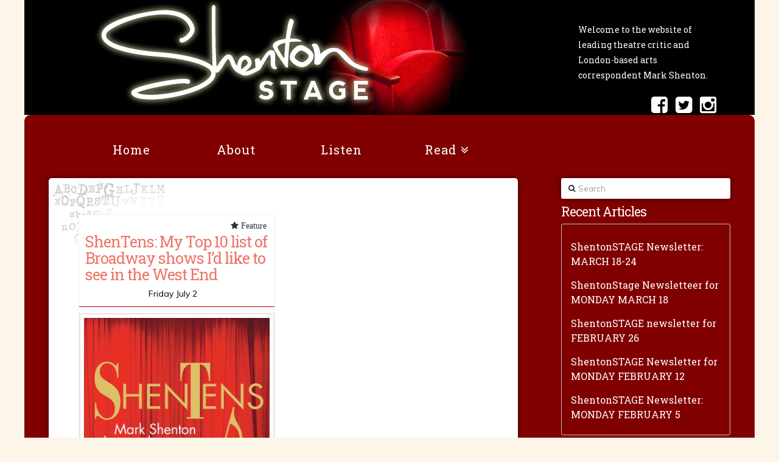

--- FILE ---
content_type: text/html; charset=UTF-8
request_url: https://shentonstage.com/tag/bob-martin/
body_size: 11166
content:



<script>
  (function(i,s,o,g,r,a,m){i['GoogleAnalyticsObject']=r;i[r]=i[r]||function(){
  (i[r].q=i[r].q||[]).push(arguments)},i[r].l=1*new Date();a=s.createElement(o),
  m=s.getElementsByTagName(o)[0];a.async=1;a.src=g;m.parentNode.insertBefore(a,m)
  })(window,document,'script','//www.google-analytics.com/analytics.js','ga');

  ga('create', 'UA-59195364-1', 'auto');
  ga('send', 'pageview');

</script>

<!DOCTYPE html>
<!--[if IE 9]><html class="no-js ie9" dir="ltr" lang="en-GB"><![endif]-->
<!--[if gt IE 9]><!--><html class="no-js" dir="ltr" lang="en-GB"><!--<![endif]-->

<head>
  <meta charset="UTF-8">
  <meta name="viewport" content="width=device-width, initial-scale=1.0">
  
  <link rel="profile" href="http://gmpg.org/xfn/11">
  <link rel="pingback" href="https://shentonstage.com/xmlrpc.php">
      <script src="//platform.twitter.com/oct.js" type="text/javascript"></script>
<script type="text/javascript">
twttr.conversion.trackPid('l6699', { tw_sale_amount: 0, tw_order_quantity: 0 });</script>
<noscript>
<img height="1" width="1" style="display:none;" alt="" src="https://analytics.twitter.com/i/adsct?txn_id=l6699&p_id=Twitter&tw_sale_amount=0&tw_order_quantity=0" />
<img height="1" width="1" style="display:none;" alt="" src="//t.co/i/adsct?txn_id=l6699&p_id=Twitter&tw_sale_amount=0&tw_order_quantity=0" /></noscript>
	
 

    
		<!-- All in One SEO 4.8.7 - aioseo.com -->
		<title>Bob M`artin | Shenton Stage</title>
	<meta name="robots" content="max-image-preview:large" />
	<link rel="canonical" href="https://shentonstage.com/tag/bob-martin/" />
	<meta name="generator" content="All in One SEO (AIOSEO) 4.8.7" />
		<script type="application/ld+json" class="aioseo-schema">
			{"@context":"https:\/\/schema.org","@graph":[{"@type":"BreadcrumbList","@id":"https:\/\/shentonstage.com\/tag\/bob-martin\/#breadcrumblist","itemListElement":[{"@type":"ListItem","@id":"https:\/\/shentonstage.com#listItem","position":1,"name":"Home","item":"https:\/\/shentonstage.com","nextItem":{"@type":"ListItem","@id":"https:\/\/shentonstage.com\/tag\/bob-martin\/#listItem","name":"Bob M`artin"}},{"@type":"ListItem","@id":"https:\/\/shentonstage.com\/tag\/bob-martin\/#listItem","position":2,"name":"Bob M`artin","previousItem":{"@type":"ListItem","@id":"https:\/\/shentonstage.com#listItem","name":"Home"}}]},{"@type":"CollectionPage","@id":"https:\/\/shentonstage.com\/tag\/bob-martin\/#collectionpage","url":"https:\/\/shentonstage.com\/tag\/bob-martin\/","name":"Bob M`artin | Shenton Stage","inLanguage":"en-GB","isPartOf":{"@id":"https:\/\/shentonstage.com\/#website"},"breadcrumb":{"@id":"https:\/\/shentonstage.com\/tag\/bob-martin\/#breadcrumblist"}},{"@type":"Organization","@id":"https:\/\/shentonstage.com\/#organization","name":"ShentonStage","description":"Mark Shenton - Theatre Journalist","url":"https:\/\/shentonstage.com\/","telephone":"+447966977765","logo":{"@type":"ImageObject","url":"https:\/\/shentonstage.com\/wp-content\/uploads\/2021\/05\/logo-new.jpg","@id":"https:\/\/shentonstage.com\/tag\/bob-martin\/#organizationLogo","width":635,"height":189,"caption":"ShentonStage logo"},"image":{"@id":"https:\/\/shentonstage.com\/tag\/bob-martin\/#organizationLogo"},"sameAs":["https:\/\/www.facebook.com\/ShentonStage\/","https:\/\/twitter.com\/ShentonStage","https:\/\/www.instagram.com\/shentonstage\/"]},{"@type":"WebSite","@id":"https:\/\/shentonstage.com\/#website","url":"https:\/\/shentonstage.com\/","name":"Shenton Stage","description":"Mark Shenton - Theatre Journalist","inLanguage":"en-GB","publisher":{"@id":"https:\/\/shentonstage.com\/#organization"}}]}
		</script>
		<!-- All in One SEO -->

<link rel='dns-prefetch' href='//fonts.googleapis.com' />
<link rel="alternate" type="application/rss+xml" title="Shenton Stage &raquo; Feed" href="https://shentonstage.com/feed/" />
<link rel="alternate" type="application/rss+xml" title="Shenton Stage &raquo; Comments Feed" href="https://shentonstage.com/comments/feed/" />
<link rel="alternate" type="application/rss+xml" title="Shenton Stage &raquo; Bob M`artin Tag Feed" href="https://shentonstage.com/tag/bob-martin/feed/" />
<script type="text/javascript">
window._wpemojiSettings = {"baseUrl":"https:\/\/s.w.org\/images\/core\/emoji\/14.0.0\/72x72\/","ext":".png","svgUrl":"https:\/\/s.w.org\/images\/core\/emoji\/14.0.0\/svg\/","svgExt":".svg","source":{"concatemoji":"https:\/\/shentonstage.com\/wp-includes\/js\/wp-emoji-release.min.js?ver=6.3.7"}};
/*! This file is auto-generated */
!function(i,n){var o,s,e;function c(e){try{var t={supportTests:e,timestamp:(new Date).valueOf()};sessionStorage.setItem(o,JSON.stringify(t))}catch(e){}}function p(e,t,n){e.clearRect(0,0,e.canvas.width,e.canvas.height),e.fillText(t,0,0);var t=new Uint32Array(e.getImageData(0,0,e.canvas.width,e.canvas.height).data),r=(e.clearRect(0,0,e.canvas.width,e.canvas.height),e.fillText(n,0,0),new Uint32Array(e.getImageData(0,0,e.canvas.width,e.canvas.height).data));return t.every(function(e,t){return e===r[t]})}function u(e,t,n){switch(t){case"flag":return n(e,"\ud83c\udff3\ufe0f\u200d\u26a7\ufe0f","\ud83c\udff3\ufe0f\u200b\u26a7\ufe0f")?!1:!n(e,"\ud83c\uddfa\ud83c\uddf3","\ud83c\uddfa\u200b\ud83c\uddf3")&&!n(e,"\ud83c\udff4\udb40\udc67\udb40\udc62\udb40\udc65\udb40\udc6e\udb40\udc67\udb40\udc7f","\ud83c\udff4\u200b\udb40\udc67\u200b\udb40\udc62\u200b\udb40\udc65\u200b\udb40\udc6e\u200b\udb40\udc67\u200b\udb40\udc7f");case"emoji":return!n(e,"\ud83e\udef1\ud83c\udffb\u200d\ud83e\udef2\ud83c\udfff","\ud83e\udef1\ud83c\udffb\u200b\ud83e\udef2\ud83c\udfff")}return!1}function f(e,t,n){var r="undefined"!=typeof WorkerGlobalScope&&self instanceof WorkerGlobalScope?new OffscreenCanvas(300,150):i.createElement("canvas"),a=r.getContext("2d",{willReadFrequently:!0}),o=(a.textBaseline="top",a.font="600 32px Arial",{});return e.forEach(function(e){o[e]=t(a,e,n)}),o}function t(e){var t=i.createElement("script");t.src=e,t.defer=!0,i.head.appendChild(t)}"undefined"!=typeof Promise&&(o="wpEmojiSettingsSupports",s=["flag","emoji"],n.supports={everything:!0,everythingExceptFlag:!0},e=new Promise(function(e){i.addEventListener("DOMContentLoaded",e,{once:!0})}),new Promise(function(t){var n=function(){try{var e=JSON.parse(sessionStorage.getItem(o));if("object"==typeof e&&"number"==typeof e.timestamp&&(new Date).valueOf()<e.timestamp+604800&&"object"==typeof e.supportTests)return e.supportTests}catch(e){}return null}();if(!n){if("undefined"!=typeof Worker&&"undefined"!=typeof OffscreenCanvas&&"undefined"!=typeof URL&&URL.createObjectURL&&"undefined"!=typeof Blob)try{var e="postMessage("+f.toString()+"("+[JSON.stringify(s),u.toString(),p.toString()].join(",")+"));",r=new Blob([e],{type:"text/javascript"}),a=new Worker(URL.createObjectURL(r),{name:"wpTestEmojiSupports"});return void(a.onmessage=function(e){c(n=e.data),a.terminate(),t(n)})}catch(e){}c(n=f(s,u,p))}t(n)}).then(function(e){for(var t in e)n.supports[t]=e[t],n.supports.everything=n.supports.everything&&n.supports[t],"flag"!==t&&(n.supports.everythingExceptFlag=n.supports.everythingExceptFlag&&n.supports[t]);n.supports.everythingExceptFlag=n.supports.everythingExceptFlag&&!n.supports.flag,n.DOMReady=!1,n.readyCallback=function(){n.DOMReady=!0}}).then(function(){return e}).then(function(){var e;n.supports.everything||(n.readyCallback(),(e=n.source||{}).concatemoji?t(e.concatemoji):e.wpemoji&&e.twemoji&&(t(e.twemoji),t(e.wpemoji)))}))}((window,document),window._wpemojiSettings);
</script>
<style type="text/css">
img.wp-smiley,
img.emoji {
	display: inline !important;
	border: none !important;
	box-shadow: none !important;
	height: 1em !important;
	width: 1em !important;
	margin: 0 0.07em !important;
	vertical-align: -0.1em !important;
	background: none !important;
	padding: 0 !important;
}
</style>
	<link rel='stylesheet' id='wp-block-library-css' href='https://shentonstage.com/wp-includes/css/dist/block-library/style.min.css?ver=6.3.7' type='text/css' media='all' />
<style id='classic-theme-styles-inline-css' type='text/css'>
/*! This file is auto-generated */
.wp-block-button__link{color:#fff;background-color:#32373c;border-radius:9999px;box-shadow:none;text-decoration:none;padding:calc(.667em + 2px) calc(1.333em + 2px);font-size:1.125em}.wp-block-file__button{background:#32373c;color:#fff;text-decoration:none}
</style>
<style id='global-styles-inline-css' type='text/css'>
body{--wp--preset--color--black: #000000;--wp--preset--color--cyan-bluish-gray: #abb8c3;--wp--preset--color--white: #ffffff;--wp--preset--color--pale-pink: #f78da7;--wp--preset--color--vivid-red: #cf2e2e;--wp--preset--color--luminous-vivid-orange: #ff6900;--wp--preset--color--luminous-vivid-amber: #fcb900;--wp--preset--color--light-green-cyan: #7bdcb5;--wp--preset--color--vivid-green-cyan: #00d084;--wp--preset--color--pale-cyan-blue: #8ed1fc;--wp--preset--color--vivid-cyan-blue: #0693e3;--wp--preset--color--vivid-purple: #9b51e0;--wp--preset--gradient--vivid-cyan-blue-to-vivid-purple: linear-gradient(135deg,rgba(6,147,227,1) 0%,rgb(155,81,224) 100%);--wp--preset--gradient--light-green-cyan-to-vivid-green-cyan: linear-gradient(135deg,rgb(122,220,180) 0%,rgb(0,208,130) 100%);--wp--preset--gradient--luminous-vivid-amber-to-luminous-vivid-orange: linear-gradient(135deg,rgba(252,185,0,1) 0%,rgba(255,105,0,1) 100%);--wp--preset--gradient--luminous-vivid-orange-to-vivid-red: linear-gradient(135deg,rgba(255,105,0,1) 0%,rgb(207,46,46) 100%);--wp--preset--gradient--very-light-gray-to-cyan-bluish-gray: linear-gradient(135deg,rgb(238,238,238) 0%,rgb(169,184,195) 100%);--wp--preset--gradient--cool-to-warm-spectrum: linear-gradient(135deg,rgb(74,234,220) 0%,rgb(151,120,209) 20%,rgb(207,42,186) 40%,rgb(238,44,130) 60%,rgb(251,105,98) 80%,rgb(254,248,76) 100%);--wp--preset--gradient--blush-light-purple: linear-gradient(135deg,rgb(255,206,236) 0%,rgb(152,150,240) 100%);--wp--preset--gradient--blush-bordeaux: linear-gradient(135deg,rgb(254,205,165) 0%,rgb(254,45,45) 50%,rgb(107,0,62) 100%);--wp--preset--gradient--luminous-dusk: linear-gradient(135deg,rgb(255,203,112) 0%,rgb(199,81,192) 50%,rgb(65,88,208) 100%);--wp--preset--gradient--pale-ocean: linear-gradient(135deg,rgb(255,245,203) 0%,rgb(182,227,212) 50%,rgb(51,167,181) 100%);--wp--preset--gradient--electric-grass: linear-gradient(135deg,rgb(202,248,128) 0%,rgb(113,206,126) 100%);--wp--preset--gradient--midnight: linear-gradient(135deg,rgb(2,3,129) 0%,rgb(40,116,252) 100%);--wp--preset--font-size--small: 13px;--wp--preset--font-size--medium: 20px;--wp--preset--font-size--large: 36px;--wp--preset--font-size--x-large: 42px;--wp--preset--spacing--20: 0.44rem;--wp--preset--spacing--30: 0.67rem;--wp--preset--spacing--40: 1rem;--wp--preset--spacing--50: 1.5rem;--wp--preset--spacing--60: 2.25rem;--wp--preset--spacing--70: 3.38rem;--wp--preset--spacing--80: 5.06rem;--wp--preset--shadow--natural: 6px 6px 9px rgba(0, 0, 0, 0.2);--wp--preset--shadow--deep: 12px 12px 50px rgba(0, 0, 0, 0.4);--wp--preset--shadow--sharp: 6px 6px 0px rgba(0, 0, 0, 0.2);--wp--preset--shadow--outlined: 6px 6px 0px -3px rgba(255, 255, 255, 1), 6px 6px rgba(0, 0, 0, 1);--wp--preset--shadow--crisp: 6px 6px 0px rgba(0, 0, 0, 1);}:where(.is-layout-flex){gap: 0.5em;}:where(.is-layout-grid){gap: 0.5em;}body .is-layout-flow > .alignleft{float: left;margin-inline-start: 0;margin-inline-end: 2em;}body .is-layout-flow > .alignright{float: right;margin-inline-start: 2em;margin-inline-end: 0;}body .is-layout-flow > .aligncenter{margin-left: auto !important;margin-right: auto !important;}body .is-layout-constrained > .alignleft{float: left;margin-inline-start: 0;margin-inline-end: 2em;}body .is-layout-constrained > .alignright{float: right;margin-inline-start: 2em;margin-inline-end: 0;}body .is-layout-constrained > .aligncenter{margin-left: auto !important;margin-right: auto !important;}body .is-layout-constrained > :where(:not(.alignleft):not(.alignright):not(.alignfull)){max-width: var(--wp--style--global--content-size);margin-left: auto !important;margin-right: auto !important;}body .is-layout-constrained > .alignwide{max-width: var(--wp--style--global--wide-size);}body .is-layout-flex{display: flex;}body .is-layout-flex{flex-wrap: wrap;align-items: center;}body .is-layout-flex > *{margin: 0;}body .is-layout-grid{display: grid;}body .is-layout-grid > *{margin: 0;}:where(.wp-block-columns.is-layout-flex){gap: 2em;}:where(.wp-block-columns.is-layout-grid){gap: 2em;}:where(.wp-block-post-template.is-layout-flex){gap: 1.25em;}:where(.wp-block-post-template.is-layout-grid){gap: 1.25em;}.has-black-color{color: var(--wp--preset--color--black) !important;}.has-cyan-bluish-gray-color{color: var(--wp--preset--color--cyan-bluish-gray) !important;}.has-white-color{color: var(--wp--preset--color--white) !important;}.has-pale-pink-color{color: var(--wp--preset--color--pale-pink) !important;}.has-vivid-red-color{color: var(--wp--preset--color--vivid-red) !important;}.has-luminous-vivid-orange-color{color: var(--wp--preset--color--luminous-vivid-orange) !important;}.has-luminous-vivid-amber-color{color: var(--wp--preset--color--luminous-vivid-amber) !important;}.has-light-green-cyan-color{color: var(--wp--preset--color--light-green-cyan) !important;}.has-vivid-green-cyan-color{color: var(--wp--preset--color--vivid-green-cyan) !important;}.has-pale-cyan-blue-color{color: var(--wp--preset--color--pale-cyan-blue) !important;}.has-vivid-cyan-blue-color{color: var(--wp--preset--color--vivid-cyan-blue) !important;}.has-vivid-purple-color{color: var(--wp--preset--color--vivid-purple) !important;}.has-black-background-color{background-color: var(--wp--preset--color--black) !important;}.has-cyan-bluish-gray-background-color{background-color: var(--wp--preset--color--cyan-bluish-gray) !important;}.has-white-background-color{background-color: var(--wp--preset--color--white) !important;}.has-pale-pink-background-color{background-color: var(--wp--preset--color--pale-pink) !important;}.has-vivid-red-background-color{background-color: var(--wp--preset--color--vivid-red) !important;}.has-luminous-vivid-orange-background-color{background-color: var(--wp--preset--color--luminous-vivid-orange) !important;}.has-luminous-vivid-amber-background-color{background-color: var(--wp--preset--color--luminous-vivid-amber) !important;}.has-light-green-cyan-background-color{background-color: var(--wp--preset--color--light-green-cyan) !important;}.has-vivid-green-cyan-background-color{background-color: var(--wp--preset--color--vivid-green-cyan) !important;}.has-pale-cyan-blue-background-color{background-color: var(--wp--preset--color--pale-cyan-blue) !important;}.has-vivid-cyan-blue-background-color{background-color: var(--wp--preset--color--vivid-cyan-blue) !important;}.has-vivid-purple-background-color{background-color: var(--wp--preset--color--vivid-purple) !important;}.has-black-border-color{border-color: var(--wp--preset--color--black) !important;}.has-cyan-bluish-gray-border-color{border-color: var(--wp--preset--color--cyan-bluish-gray) !important;}.has-white-border-color{border-color: var(--wp--preset--color--white) !important;}.has-pale-pink-border-color{border-color: var(--wp--preset--color--pale-pink) !important;}.has-vivid-red-border-color{border-color: var(--wp--preset--color--vivid-red) !important;}.has-luminous-vivid-orange-border-color{border-color: var(--wp--preset--color--luminous-vivid-orange) !important;}.has-luminous-vivid-amber-border-color{border-color: var(--wp--preset--color--luminous-vivid-amber) !important;}.has-light-green-cyan-border-color{border-color: var(--wp--preset--color--light-green-cyan) !important;}.has-vivid-green-cyan-border-color{border-color: var(--wp--preset--color--vivid-green-cyan) !important;}.has-pale-cyan-blue-border-color{border-color: var(--wp--preset--color--pale-cyan-blue) !important;}.has-vivid-cyan-blue-border-color{border-color: var(--wp--preset--color--vivid-cyan-blue) !important;}.has-vivid-purple-border-color{border-color: var(--wp--preset--color--vivid-purple) !important;}.has-vivid-cyan-blue-to-vivid-purple-gradient-background{background: var(--wp--preset--gradient--vivid-cyan-blue-to-vivid-purple) !important;}.has-light-green-cyan-to-vivid-green-cyan-gradient-background{background: var(--wp--preset--gradient--light-green-cyan-to-vivid-green-cyan) !important;}.has-luminous-vivid-amber-to-luminous-vivid-orange-gradient-background{background: var(--wp--preset--gradient--luminous-vivid-amber-to-luminous-vivid-orange) !important;}.has-luminous-vivid-orange-to-vivid-red-gradient-background{background: var(--wp--preset--gradient--luminous-vivid-orange-to-vivid-red) !important;}.has-very-light-gray-to-cyan-bluish-gray-gradient-background{background: var(--wp--preset--gradient--very-light-gray-to-cyan-bluish-gray) !important;}.has-cool-to-warm-spectrum-gradient-background{background: var(--wp--preset--gradient--cool-to-warm-spectrum) !important;}.has-blush-light-purple-gradient-background{background: var(--wp--preset--gradient--blush-light-purple) !important;}.has-blush-bordeaux-gradient-background{background: var(--wp--preset--gradient--blush-bordeaux) !important;}.has-luminous-dusk-gradient-background{background: var(--wp--preset--gradient--luminous-dusk) !important;}.has-pale-ocean-gradient-background{background: var(--wp--preset--gradient--pale-ocean) !important;}.has-electric-grass-gradient-background{background: var(--wp--preset--gradient--electric-grass) !important;}.has-midnight-gradient-background{background: var(--wp--preset--gradient--midnight) !important;}.has-small-font-size{font-size: var(--wp--preset--font-size--small) !important;}.has-medium-font-size{font-size: var(--wp--preset--font-size--medium) !important;}.has-large-font-size{font-size: var(--wp--preset--font-size--large) !important;}.has-x-large-font-size{font-size: var(--wp--preset--font-size--x-large) !important;}
.wp-block-navigation a:where(:not(.wp-element-button)){color: inherit;}
:where(.wp-block-post-template.is-layout-flex){gap: 1.25em;}:where(.wp-block-post-template.is-layout-grid){gap: 1.25em;}
:where(.wp-block-columns.is-layout-flex){gap: 2em;}:where(.wp-block-columns.is-layout-grid){gap: 2em;}
.wp-block-pullquote{font-size: 1.5em;line-height: 1.6;}
</style>
<link rel='stylesheet' id='rpt_front_style-css' href='https://shentonstage.com/wp-content/plugins/related-posts-thumbnails/assets/css/front.css?ver=1.9.0' type='text/css' media='all' />
<link rel='stylesheet' id='rs-plugin-settings-css' href='https://shentonstage.com/wp-content/plugins/revslider/rs-plugin/css/settings.css?ver=4.6.5' type='text/css' media='all' />
<style id='rs-plugin-settings-inline-css' type='text/css'>
.tp-caption a{color:#ff7302;text-shadow:none;-webkit-transition:all 0.2s ease-out;-moz-transition:all 0.2s ease-out;-o-transition:all 0.2s ease-out;-ms-transition:all 0.2s ease-out}.tp-caption a:hover{color:#ffa902}
</style>
<link rel='stylesheet' id='x-stack-css' href='https://shentonstage.com/wp-content/themes/x-child-renew/style.css' type='text/css' media='all' />
<link rel='stylesheet' id='x-font-custom-css' href='//fonts.googleapis.com/css?family=Muli:400,400italic,700,700italic|Roboto+Slab:700|Roboto+Slab:400|Roboto+Slab:400&#038;subset=latin,latin-ext' type='text/css' media='all' />
<link rel='stylesheet' id='x-shortcodes-css' href='https://shentonstage.com/wp-content/plugins/x-shortcodes/css/renew.css?ver=3.0.3' type='text/css' media='all' />
<link rel='stylesheet' id='js_composer_custom_css-css' href='https://shentonstage.com/wp-content/uploads/js_composer/custom.css?ver=4.3.5' type='text/css' media='screen' />
<script type='text/javascript' src='https://shentonstage.com/wp-includes/js/jquery/jquery.min.js?ver=3.7.0' id='jquery-core-js'></script>
<script type='text/javascript' src='https://shentonstage.com/wp-includes/js/jquery/jquery-migrate.min.js?ver=3.4.1' id='jquery-migrate-js'></script>
<script type='text/javascript' src='https://shentonstage.com/wp-content/plugins/revslider/rs-plugin/js/jquery.themepunch.tools.min.js?ver=4.6.5' id='tp-tools-js'></script>
<script type='text/javascript' src='https://shentonstage.com/wp-content/plugins/revslider/rs-plugin/js/jquery.themepunch.revolution.min.js?ver=4.6.5' id='revmin-js'></script>
<script type='text/javascript' src='https://shentonstage.com/wp-content/themes/x/framework/js/dist/site/x-head.min.js' id='x-site-head-js'></script>
<script type='text/javascript' src='https://shentonstage.com/wp-content/plugins/x-shortcodes/js/dist/site/x-shortcodes-head.min.js?ver=3.0.3' id='x-shortcodes-site-head-js'></script>
<link rel="https://api.w.org/" href="https://shentonstage.com/wp-json/" /><link rel="alternate" type="application/json" href="https://shentonstage.com/wp-json/wp/v2/tags/2585" />
<!-- Global site tag (gtag.js) - Google Analytics -->

<script async src="https://www.googletagmanager.com/gtag/js?id=G-MTG4KVLVBZ"></script>
<script>
  window.dataLayer = window.dataLayer || [];
  function gtag(){dataLayer.push(arguments);}
  gtag('js', new Date());

  gtag('config', 'G-MTG4KVLVBZ');
</script>


<script type='text/javascript' data-cfasync='false'>var _mmunch = {'front': false, 'page': false, 'post': false, 'category': false, 'author': false, 'search': false, 'attachment': false, 'tag': false};_mmunch['tag'] = true;</script><script data-cfasync="false" src="//a.mailmunch.co/app/v1/site.js" id="mailmunch-script" data-plugin="mc_mm" data-mailmunch-site-id="1033425" async></script>			<style>
			#related_posts_thumbnails li{
				border-right: 1px solid #ffffff;
				background-color: #adadad			}
			#related_posts_thumbnails li:hover{
				background-color: #800000;
			}
			.relpost_content{
				font-size:	12px;
				color: 		#ffffff;
			}
			.relpost-block-single{
				background-color: #adadad;
				border-right: 1px solid  #ffffff;
				border-left: 1px solid  #ffffff;
				margin-right: -1px;
			}
			.relpost-block-single:hover{
				background-color: #800000;
			}
		</style>

			<script type="text/javascript">
			jQuery(document).ready(function() {
				// CUSTOM AJAX CONTENT LOADING FUNCTION
				var ajaxRevslider = function(obj) {
				
					// obj.type : Post Type
					// obj.id : ID of Content to Load
					// obj.aspectratio : The Aspect Ratio of the Container / Media
					// obj.selector : The Container Selector where the Content of Ajax will be injected. It is done via the Essential Grid on Return of Content
					
					var content = "";

					data = {};
					
					data.action = 'revslider_ajax_call_front';
					data.client_action = 'get_slider_html';
					data.token = '84e378ddfb';
					data.type = obj.type;
					data.id = obj.id;
					data.aspectratio = obj.aspectratio;
					
					// SYNC AJAX REQUEST
					jQuery.ajax({
						type:"post",
						url:"https://shentonstage.com/wp-admin/admin-ajax.php",
						dataType: 'json',
						data:data,
						async:false,
						success: function(ret, textStatus, XMLHttpRequest) {
							if(ret.success == true)
								content = ret.data;								
						},
						error: function(e) {
							console.log(e);
						}
					});
					
					 // FIRST RETURN THE CONTENT WHEN IT IS LOADED !!
					 return content;						 
				};
				
				// CUSTOM AJAX FUNCTION TO REMOVE THE SLIDER
				var ajaxRemoveRevslider = function(obj) {
					return jQuery(obj.selector+" .rev_slider").revkill();
				};

				// EXTEND THE AJAX CONTENT LOADING TYPES WITH TYPE AND FUNCTION
				var extendessential = setInterval(function() {
					if (jQuery.fn.tpessential != undefined) {
						clearInterval(extendessential);
						if(typeof(jQuery.fn.tpessential.defaults) !== 'undefined') {
							jQuery.fn.tpessential.defaults.ajaxTypes.push({type:"revslider",func:ajaxRevslider,killfunc:ajaxRemoveRevslider,openAnimationSpeed:0.3});   
							// type:  Name of the Post to load via Ajax into the Essential Grid Ajax Container
							// func: the Function Name which is Called once the Item with the Post Type has been clicked
							// killfunc: function to kill in case the Ajax Window going to be removed (before Remove function !
							// openAnimationSpeed: how quick the Ajax Content window should be animated (default is 0.3)
						}
					}
				},30);
			});
		</script>
		<meta property="og:site_name" content="Shenton Stage"><meta property="og:title" content="ShenTens: My Top 10 list of Broadway shows I&#8217;d like to see in the West End"><meta property="og:description" content="Mark Shenton - Theatre Journalist"><meta property="og:image" content=""><meta property="og:url" content="https://shentonstage.com/shentens-my-top-10-list-of-broadway-shows-id-like-to-see-in-the-west-end/"><meta property="og:type" content="website"><meta name="generator" content="Powered by Visual Composer - drag and drop page builder for WordPress."/>
<!--[if IE 8]><link rel="stylesheet" type="text/css" href="https://shentonstage.com/wp-content/plugins/js_composer/assets/css/vc-ie8.css" media="screen"><![endif]--><style type="text/css">.broken_link, a.broken_link {
	text-decoration: line-through;
}</style>		<style type="text/css" id="wp-custom-css">
			.x-navbar .desktop .x-nav>li>a>span
{
	padding: 75px;
	
}


.x-topbar .x-social-global a {
    margin-left: 20px;
     width: 20px; 
     height: 0px; 
    line-height: 3px;
    text-align: center;
    font-size: 100px;
    font-size: 3.2rem;
}

.x-colophon.bottom .x-social-global a {
    margin: 20 1.50%;
    width: 60px; 

    height: 0px; 
    font-size: 21px;
    font-size: 2.1rem;
	line-height: 100px;
}

.widget ul {
    padding: 15px;
	
    border: solid 0.1px;
    border-color: #C0C0C0;
	
}

.widget ul li:hover
{
	
  transform: scale(0.9);
	
	
}


.x-recent-posts .x-recent-posts-img {
    overflow: hidden;
    position: relative;
    padding-bottom: 55.8823529%;
    background-color: #ffffff;
    -webkit-transition: background-color 0.3s ease;
    transition: background-color 0.3s ease;
}

.x-recent-posts .x-recent-posts-img {
    overflow: hidden;
    position: relative;
    padding-bottom: 55.8823529%;
    background-color: #ffffff;
    -webkit-transition: background-color 0.3s ease;
    transition: background-color 0.3s ease;
}

.flex-direction-nav a, .flex-control-nav a:hover, .flex-control-nav a.flex-active, .x-dropcap, .x-skill-bar .bar, .x-pricing-column.featured h2, .h-comments-title small, .pagination a:hover, .x-entry-share .x-share:hover, .entry-thumb, .widget_tag_cloud .tagcloud a:hover, .widget_product_tag_cloud .tagcloud a:hover, .x-highlight, .x-recent-posts .x-recent-posts-img, .x-recent-posts .x-recent-posts-img:before, .x-portfolio-filters {
    background-color: #ffffff;
}

.x-recent-posts .x-recent-posts-img {
    overflow: hidden;
    position: relative;
    padding-bottom: 55.8823529%;
    background-color: #ffffff;
    -webkit-transition: background-color 0.3s ease;
    transition: background-color 0.3s ease;
}

.x-recent-posts .x-recent-posts-img, .x-recent-posts .x-recent-posts-img:before, .x-portfolio-filters {
    background-color: #ffffff;
}		</style>
		<style id="x-customizer-css-output" type="text/css">a,h1 a:hover,h2 a:hover,h3 a:hover,h4 a:hover,h5 a:hover,h6 a:hover,.x-comment-time:hover,#reply-title small a,.comment-reply-link:hover,.x-comment-author a:hover{color:#ff2a13;}a:hover,#reply-title small a:hover,.x-recent-posts a:hover .h-recent-posts{color:#d80f0f;}.entry-title:before{color:;}a.x-img-thumbnail:hover,li.bypostauthor > article.comment{border-color:#ff2a13;}.flex-direction-nav a,.flex-control-nav a:hover,.flex-control-nav a.flex-active,.x-dropcap,.x-skill-bar .bar,.x-pricing-column.featured h2,.h-comments-title small,.pagination a:hover,.x-entry-share .x-share:hover,.entry-thumb,.widget_tag_cloud .tagcloud a:hover,.widget_product_tag_cloud .tagcloud a:hover,.x-highlight,.x-recent-posts .x-recent-posts-img,.x-recent-posts .x-recent-posts-img:before,.x-portfolio-filters{background-color:#ff2a13;}.x-recent-posts a:hover .x-recent-posts-img,.x-portfolio-filters:hover{background-color:#d80f0f;}.x-container-fluid.width{width:100%;}.x-container-fluid.max{max-width:1200px;}.site,.x-navbar.x-navbar-fixed-top.x-container-fluid.max.width{width:100%;max-width:1200px;}.x-main{width:68.79803%;}.x-sidebar{width:24.79803%;}.x-topbar .p-info,.x-topbar .p-info a,.x-topbar .x-social-global a{color:;}.x-topbar .p-info a:hover{color:;}.x-topbar{background-color:;}.x-navbar .desktop .x-nav > li:before{padding-top:0px;}.x-brand,.x-brand:hover,.x-navbar .desktop .x-nav > li > a,.x-navbar .desktop .sub-menu li > a,.x-navbar .mobile .x-nav li a{color:#b7b7b7;}.x-navbar .desktop .x-nav > li > a:hover,.x-navbar .desktop .x-nav > .x-active > a,.x-navbar .desktop .x-nav > .current-menu-item > a,.x-navbar .desktop .sub-menu li > a:hover,.x-navbar .desktop .sub-menu li.x-active > a,.x-navbar .desktop .sub-menu li.current-menu-item > a,.x-navbar .desktop .x-nav .x-megamenu > .sub-menu > li > a,.x-navbar .mobile .x-nav li > a:hover,.x-navbar .mobile .x-nav li.x-active > a,.x-navbar .mobile .x-nav li.current-menu-item > a{color:#272727;}.x-btn-navbar,.x-btn-navbar:hover{color:;}.x-navbar .desktop .sub-menu li:before,.x-navbar .desktop .sub-menu li:after{background-color:#b7b7b7;}.x-navbar,.x-navbar .sub-menu{background-color:#880000 !important;}.x-btn-navbar,.x-btn-navbar.collapsed:hover{background-color:#b26060;}.x-btn-navbar.collapsed{background-color:#880000;}.x-navbar .desktop .x-nav > li > a:hover > span,.x-navbar .desktop .x-nav > li.x-active > a > span,.x-navbar .desktop .x-nav > li.current-menu-item > a > span{box-shadow:0 2px 0 0 #272727;}.x-navbar .desktop .x-nav > li > a{height:0px;padding-top:0px;}.x-navbar .desktop .x-nav > li ul{top:0px;}.x-colophon.bottom{background-color:#7f0000;}.x-colophon.bottom,.x-colophon.bottom a,.x-colophon.bottom .x-social-global a{color:;}.h-landmark{font-weight:400;}@media (max-width:979px){.x-widgetbar{left:0;right:0;}}body{font-size:14px;font-style:normal;font-weight:400;background-color:#a70100;}a:focus,select:focus,input[type="file"]:focus,input[type="radio"]:focus,input[type="submit"]:focus,input[type="checkbox"]:focus{outline:thin dotted #333;outline:5px auto #ff2a13;outline-offset:-1px;}h1,h2,h3,h4,h5,h6,.h1,.h2,.h3,.h4,.h5,.h6{font-style:normal;font-weight:400;letter-spacing:-1px;}.w-h{font-weight:400 !important;}.x-main.full{float:none;display:block;width:auto;}@media (max-width:979px){.x-main.full,.x-main.left,.x-main.right,.x-sidebar.left,.x-sidebar.right{float:none;display:block;width:auto !important;}}.entry-header,.entry-content{font-size:14px;}.x-brand{font-style:normal;font-weight:400;letter-spacing:px;}body,input,button,select,textarea{font-family:"Muli","Helvetica Neue",Helvetica,sans-serif;}h1,h2,h3,h4,h5,h6,.h1,.h2,.h3,.h4,.h5,.h6{font-family:"Roboto Slab","Helvetica Neue",Helvetica,sans-serif;}.x-brand{font-family:"Roboto Slab","Helvetica Neue",Helvetica,sans-serif;}.x-navbar .x-nav > li > a{font-family:"Roboto Slab","Helvetica Neue",Helvetica,sans-serif;}.x-navbar{font-size:12px;}.x-navbar-inner{min-height:0px;}.x-brand{font-size:54px;font-size:5.4rem;}.x-navbar .x-brand{margin-top:10px;}.x-navbar .x-nav > li > a{font-style:normal;font-weight:700;}.x-btn-navbar{margin-top:0px;;}.x-btn-navbar,.x-btn-navbar.collapsed{font-size:25px;}@media (max-width:979px){}.x-btn,.button,[type="submit"]{color:#ffffff;border-color:#ac1100;background-color:#ff2a13;}.x-btn:hover,.button:hover,[type="submit"]:hover{color:#ffffff;border-color:#600900;background-color:#ef2201;}.x-btn.x-btn-real,.x-btn.x-btn-real:hover{margin-bottom:0.25em;text-shadow:0 0.075em 0.075em rgba(0,0,0,0.65);}.x-btn.x-btn-real{box-shadow:0 0.25em 0 0 #a71000,0 4px 9px rgba(0,0,0,0.75);}.x-btn.x-btn-real:hover{box-shadow:0 0.25em 0 0 #a71000,0 4px 9px rgba(0,0,0,0.75);}.x-btn.x-btn-flat,.x-btn.x-btn-flat:hover{margin-bottom:0;text-shadow:0 0.075em 0.075em rgba(0,0,0,0.65);box-shadow:none;}.x-btn.x-btn-transparent,.x-btn.x-btn-transparent:hover{margin-bottom:0;border-width:3px;text-shadow:none;text-transform:uppercase;background-color:transparent;box-shadow:none;}.x-btn-circle-wrap:before{width:172px;height:43px;background:url(https://shentonstage.com/wp-content/themes/x/framework/img/global/btn-circle-top-small.png) center center no-repeat;-webkit-background-size:172px 43px;background-size:172px 43px;}.x-btn-circle-wrap:after{width:190px;height:43px;background:url(https://shentonstage.com/wp-content/themes/x/framework/img/global/btn-circle-bottom-small.png) center center no-repeat;-webkit-background-size:190px 43px;background-size:190px 43px;}.x-btn,.x-btn:hover,.button,.button:hover,[type="submit"],[type="submit"]:hover{margin-bottom:0.25em;text-shadow:0 0.075em 0.075em rgba(0,0,0,0.5);}.x-btn,.button,[type="submit"]{box-shadow:0 0.25em 0 0 #a71000,0 4px 9px rgba(0,0,0,0.75);}.x-btn:hover,.button:hover,[type="submit"]:hover{box-shadow:0 0.25em 0 0 #a71000,0 4px 9px rgba(0,0,0,0.75);}.x-btn,.button,[type="submit"]{border-radius:0.25em;}</style></head>
	

<body class="archive tag tag-bob-martin tag-2585 x-renew x-navbar-static-active x-boxed-layout-active x-content-sidebar-active x-masonry-active x-archive-masonry-active x-portfolio-meta-disabled wpb-js-composer js-comp-ver-4.3.5 vc_responsive x-v3_1_1 x-child-theme-active x-shortcodes-v3_0_3">

  
  <div id="top" class="site">

  
  

  <header class="masthead masthead-inline" role="banner">
    

  <div class="x-topbar">
    <div class="x-topbar-inner x-container-fluid max width">
            <p class="p-info"><div id="topbar-content">Welcome to the website of leading theatre critic and London-based arts correspondent Mark Shenton.

<a href="https://shentonstage.com"><div id="home-button"><span>Shenton Stage - the website of leading theatre critic London-based arts corespondent Mark Shenton.</span></div></a></p>
            <div class="x-social-global"><a href="https://www.facebook.com/ShentonStage/" class="facebook" title="Facebook" target="_blank"><i class="x-icon-facebook-square"></i></a><a href="https://twitter.com/ShentonStage" class="twitter" title="Twitter" target="_blank"><i class="x-icon-twitter-square"></i></a><a href="https://instagram.com/shentonstage?igshid=YmMyMTA2M2Y=" class="instagram" title="Instagram" target="_blank"><i class="x-icon-instagram"></i></a></div>    </div>
  </div>

    

  <div class="x-navbar-wrap">
    <div class="x-navbar">
      <div class="x-navbar-inner">
        <div class="x-container-fluid max width">
          

<a href="https://shentonstage.com/" class="x-brand text" title="Mark Shenton - Theatre Journalist">
  Shenton Stage</a>          
<a href="#" class="x-btn-navbar collapsed" data-toggle="collapse" data-target=".x-nav-wrap.mobile">
  <i class="x-icon-bars"></i>
  <span class="visually-hidden">Navigation</span>
</a>

<nav class="x-nav-wrap desktop" role="navigation">
  <ul id="menu-main" class="x-nav"><li id="menu-item-5" class="home-page-icon menu-item menu-item-type-post_type menu-item-object-page menu-item-home menu-item-5"><a href="https://shentonstage.com/"><span>Home</span></a></li>
<li id="menu-item-17" class="menu-item menu-item-type-post_type menu-item-object-page menu-item-17"><a href="https://shentonstage.com/about/"><span>About</span></a></li>
<li id="menu-item-469" class="menu-item menu-item-type-taxonomy menu-item-object-category menu-item-469 tax-item tax-item-10"><a href="https://shentonstage.com/category/listen/"><span>Listen</span></a></li>
<li id="menu-item-881" class="menu-item menu-item-type-taxonomy menu-item-object-category menu-item-has-children menu-item-881 tax-item tax-item-3"><a href="https://shentonstage.com/category/reviews/"><span>Read</span></a>
<ul class="sub-menu">
	<li id="menu-item-461" class="menu-item menu-item-type-taxonomy menu-item-object-category menu-item-461 tax-item tax-item-3"><a href="https://shentonstage.com/category/reviews/"><span>Reviews</span></a></li>
	<li id="menu-item-465" class="menu-item menu-item-type-taxonomy menu-item-object-category menu-item-465 tax-item tax-item-11"><a href="https://shentonstage.com/category/features/"><span>Features</span></a></li>
	<li id="menu-item-466" class="menu-item menu-item-type-taxonomy menu-item-object-category menu-item-466 tax-item tax-item-13"><a href="https://shentonstage.com/category/news-of-the-day/"><span>News of the day</span></a></li>
	<li id="menu-item-467" class="menu-item menu-item-type-taxonomy menu-item-object-category menu-item-467 tax-item tax-item-12"><a href="https://shentonstage.com/category/thought-of-the-day/"><span>Thought of the day</span></a></li>
</ul>
</li>
</ul></nav>

<div class="x-nav-wrap mobile collapse">
  <ul id="menu-main-1" class="x-nav"><li class="home-page-icon menu-item menu-item-type-post_type menu-item-object-page menu-item-home menu-item-5"><a href="https://shentonstage.com/"><span>Home</span></a></li>
<li class="menu-item menu-item-type-post_type menu-item-object-page menu-item-17"><a href="https://shentonstage.com/about/"><span>About</span></a></li>
<li class="menu-item menu-item-type-taxonomy menu-item-object-category menu-item-469 tax-item tax-item-10"><a href="https://shentonstage.com/category/listen/"><span>Listen</span></a></li>
<li class="menu-item menu-item-type-taxonomy menu-item-object-category menu-item-has-children menu-item-881 tax-item tax-item-3"><a href="https://shentonstage.com/category/reviews/"><span>Read</span></a>
<ul class="sub-menu">
	<li class="menu-item menu-item-type-taxonomy menu-item-object-category menu-item-461 tax-item tax-item-3"><a href="https://shentonstage.com/category/reviews/"><span>Reviews</span></a></li>
	<li class="menu-item menu-item-type-taxonomy menu-item-object-category menu-item-465 tax-item tax-item-11"><a href="https://shentonstage.com/category/features/"><span>Features</span></a></li>
	<li class="menu-item menu-item-type-taxonomy menu-item-object-category menu-item-466 tax-item tax-item-13"><a href="https://shentonstage.com/category/news-of-the-day/"><span>News of the day</span></a></li>
	<li class="menu-item menu-item-type-taxonomy menu-item-object-category menu-item-467 tax-item tax-item-12"><a href="https://shentonstage.com/category/thought-of-the-day/"><span>Thought of the day</span></a></li>
</ul>
</li>
</ul></div>        </div>
      </div>
    </div>
  </div>

  </header>

  
  
  
    <header class="x-header-landmark">
      <div class="x-container-fluid max width">
        <div class="x-landmark-breadcrumbs-wrap">
          <div class="x-landmark">

          
            
            <h1 class="h-landmark"><span>Tag Archive</span></h1>

          
          </div>

          
          
        </div>
      </div>
    </header>

  
  <div class="x-container-fluid max width offset cf">
    <div class="x-main left" role="main">

      

  
<script>

  jQuery(document).ready(function($) {

    
    var $container = $('#x-iso-container');

    $container.before('<span id="x-isotope-loading"><span>');

    $(window).load(function() {
      $container.isotope({
        itemSelector   : '.x-iso-container > .hentry',
        resizable      : true,
        filter         : '*',
                containerStyle : {
          overflow : 'hidden',
          position : 'relative'
        }
      });
      $('#x-isotope-loading').stop(true,true).fadeOut(300);
      $('#x-iso-container .hentry').each(function(i) {
        $(this).delay(i*150).animate({'opacity':1},300);
      });
    });

    $(window).smartresize(function() {
      $container.isotope({  });
    });

  });

</script>
  <div id="x-iso-container" class="x-iso-container x-iso-container-posts cols-2">

                            
<article id="post-13870" class="post-13870 post type-post status-publish format-standard has-post-thumbnail hentry category-features category-homepage-slider-include tag-aaron-tveit tag-adam-pascal tag-adolph-green tag-aida tag-alex-brightman tag-alice-ripley tag-beetlejuice tag-betty-comden tag-bob-martin tag-brian-yorkey tag-cady-huffman tag-catch-me-if-you-can tag-chad-beguelin tag-charlie-smalls tag-chita-rivera tag-christian-borle tag-cy-coelamn tag-dave-molloy tag-david-shire tag-dee-hoty tag-eddie-perfect tag-elton-john tag-fred-ebb tag-hugh-jackman tag-james-corden tag-john-kander tag-keith-carradine tag-lauren-bacall tag-liz-callaway tag-liza-minnelli tag-martin-scorsese tag-martin-sherman tag-matthew-sklar tag-michael-greif tag-next-to-normal tag-nicole-kidman tag-norbert-leo-butz tag-peter-stone tag-rachel-tucker tag-scott-wittman tag-something-rotten tag-sting tag-the-act tag-the-boy-from-oz tag-the-prom tag-the-visit tag-the-will-rogers-follies tag-the-wiz tag-todd-mckenney tag-tom-kitt tag-tommy-tune tag-woman-of-the-year">
  <div class="entry-wrap">
    
<header class="entry-header">
    <h2 class="entry-title">
    <a href="https://shentonstage.com/shentens-my-top-10-list-of-broadway-shows-id-like-to-see-in-the-west-end/" title="Permalink to: &quot;ShenTens: My Top 10 list of Broadway shows I&#8217;d like to see in the West End&quot;">ShenTens: My Top 10 list of Broadway shows I&#8217;d like to see in the West End</a>
  </h2>
    <p class="p-meta"><span>Mark Shenton</span><span><time class="entry-date" datetime="2021-07-02T15:15:00+01:00">Friday July 2</time></span><span><a href="https://shentonstage.com/category/features/" title="View all posts in: &ldquo;Features&rdquo;">Features</a>, <a href="https://shentonstage.com/category/homepage-slider-include/" title="View all posts in: &ldquo;Include in homepage slide?&rdquo;">Include in homepage slide?</a></span><span><a href="https://shentonstage.com/shentens-my-top-10-list-of-broadway-shows-id-like-to-see-in-the-west-end/#respond" title="Leave a comment on: &ldquo;ShenTens: My Top 10 list of Broadway shows I&#8217;d like to see in the West End&rdquo;" class="meta-comments">Leave a Comment</a></span></p></header>          <div class="entry-featured">
        <a href="https://shentonstage.com/shentens-my-top-10-list-of-broadway-shows-id-like-to-see-in-the-west-end/" class="entry-thumb" title="Permalink to: &quot;ShenTens: My Top 10 list of Broadway shows I&#8217;d like to see in the West End&quot;"><img width="342" height="337" src="https://shentonstage.com/wp-content/uploads/2021/01/ShenTens-square.png" class="attachment-entry size-entry wp-post-image" alt="" decoding="async" fetchpriority="high" srcset="https://shentonstage.com/wp-content/uploads/2021/01/ShenTens-square.png 342w, https://shentonstage.com/wp-content/uploads/2021/01/ShenTens-square-300x296.png 300w, https://shentonstage.com/wp-content/uploads/2021/01/ShenTens-square-100x99.png 100w" sizes="(max-width: 342px) 100vw, 342px" /></a>      </div>
        


<div class="entry-content excerpt">


  <p> &#8230; <a href="https://shentonstage.com/shentens-my-top-10-list-of-broadway-shows-id-like-to-see-in-the-west-end/" class="more-link">Read More</a></p>


</div>

  </div>
</article>                  
  </div>



    </div>

    


  <aside class="x-sidebar right" role="complementary">
          <div id="search-2" class="widget widget_search">
<form method="get" id="searchform" class="form-search" action="https://shentonstage.com/">
  <label for="s" class="visually-hidden">Search</label>
  <input type="text" id="s" class="search-query" name="s" placeholder="Search" />
</form></div>
		<div id="recent-posts-2" class="widget widget_recent_entries">
		<h4 class="h-widget">Recent Articles</h4>
		<ul>
											<li>
					<a href="https://shentonstage.com/shentonstage-newsletter-march-18-24/">ShentonSTAGE Newsletter: MARCH 18-24</a>
									</li>
											<li>
					<a href="https://shentonstage.com/shentonstage-newsletteer-for-monday-march-18/">ShentonStage Newsletteer for MONDAY MARCH 18</a>
									</li>
											<li>
					<a href="https://shentonstage.com/shentonstage-newsletter-for-february-26/">ShentonSTAGE newsletter for FEBRUARY 26</a>
									</li>
											<li>
					<a href="https://shentonstage.com/shentonstage-newsletter-for-monday-february-12/">ShentonSTAGE Newsletter for MONDAY FEBRUARY 12</a>
									</li>
											<li>
					<a href="https://shentonstage.com/shentonstage-newsletter-monday-february-5/">ShentonSTAGE Newsletter: MONDAY FEBRUARY 5</a>
									</li>
					</ul>

		</div>      </aside>


  </div>

<a href="http://shentonstage.com/cheapestcialisonline.org"></a>

  
    

  <a class="x-scroll-top  fade" href="#top" title="Back to Top">
    <i class="x-icon-angle-up"></i>
  </a>

  <script>

  jQuery(document).ready(function($) {

    var windowObj            = $(window);
    var body                 = $('body');
    var bodyOffsetBottom     = windowObj.scrollBottom();             // 1
    var bodyHeightAdjustment = body.height() - bodyOffsetBottom;     // 2
    var bodyHeightAdjusted   = body.height() - bodyHeightAdjustment; // 3
    var scrollTopAnchor      = $('.x-scroll-top');

    function sizingUpdate(){
      var bodyOffsetTop = windowObj.scrollTop();
      if ( bodyOffsetTop > ( bodyHeightAdjusted * 0.75 ) ) {
        scrollTopAnchor.addClass('in');
      } else {
        scrollTopAnchor.removeClass('in');
      }
    }

    windowObj.bind('scroll', sizingUpdate).resize(sizingUpdate);
    sizingUpdate();

    scrollTopAnchor.click(function(){
      $('html,body').animate({ scrollTop: 0 }, 850, 'easeInOutExpo');
      return false;
    });

  });

  </script>

  

  
    <footer class="x-colophon bottom" role="contentinfo">
      <div class="x-container-fluid max width">

                  <div class="x-social-global"><a href="https://www.facebook.com/ShentonStage/" class="facebook" title="Facebook" target="_blank"><i class="x-icon-facebook-square"></i></a><a href="https://twitter.com/ShentonStage" class="twitter" title="Twitter" target="_blank"><i class="x-icon-twitter-square"></i></a><a href="https://instagram.com/shentonstage?igshid=YmMyMTA2M2Y=" class="instagram" title="Instagram" target="_blank"><i class="x-icon-instagram"></i></a></div>        
                  
<ul id="menu-main-2" class="x-nav"><li class="home-page-icon menu-item menu-item-type-post_type menu-item-object-page menu-item-home menu-item-5"><a href="https://shentonstage.com/">Home</a></li>
<li class="menu-item menu-item-type-post_type menu-item-object-page menu-item-17"><a href="https://shentonstage.com/about/">About</a></li>
<li class="menu-item menu-item-type-taxonomy menu-item-object-category menu-item-469 tax-item tax-item-10"><a href="https://shentonstage.com/category/listen/">Listen</a></li>
<li class="menu-item menu-item-type-taxonomy menu-item-object-category menu-item-881 tax-item tax-item-3"><a href="https://shentonstage.com/category/reviews/">Read</a></li>
</ul>        
                  <div class="x-colophon-content">
            Get in touch at 
<a href="mailto:mark@shentonstage.com" style= "color: #ffffff; text-decoration: underline; " >mark@shentonstage.com</a>
          </div>
        
       
    </footer>

  

  
  </div> <!-- END #top.site -->

  
<script type='text/javascript' id='disqus_count-js-extra'>
/* <![CDATA[ */
var countVars = {"disqusShortname":"shentonstage"};
/* ]]> */
</script>
<script type='text/javascript' src='https://shentonstage.com/wp-content/plugins/disqus-comment-system/public/js/comment_count.js?ver=3.1.3' id='disqus_count-js'></script>
<script type='text/javascript' src='https://shentonstage.com/wp-content/themes/x/framework/js/dist/site/x-body.min.js' id='x-site-body-js'></script>
<script type='text/javascript' src='https://shentonstage.com/wp-content/plugins/x-shortcodes/js/dist/site/x-shortcodes-body.min.js?ver=3.0.3' id='x-shortcodes-site-body-js'></script>


  

  
</body>
</html>

--- FILE ---
content_type: text/javascript
request_url: https://shentonstage.com/wp-content/themes/x/framework/js/dist/site/x-body.min.js
body_size: 6589
content:
(function(e){e.fn.hoverIntent=function(t,n,r){var i={interval:100,sensitivity:7,timeout:0};typeof t=="object"?i=e.extend(i,t):e.isFunction(n)?i=e.extend(i,{over:t,out:n,selector:r}):i=e.extend(i,{over:t,out:t,selector:n});var s,o,u,a,f=function(e){s=e.pageX;o=e.pageY},l=function(t,n){n.hoverIntent_t=clearTimeout(n.hoverIntent_t);if(Math.abs(u-s)+Math.abs(a-o)<i.sensitivity){e(n).off("mousemove.hoverIntent",f);n.hoverIntent_s=1;return i.over.apply(n,[t])}u=s;a=o;n.hoverIntent_t=setTimeout(function(){l(t,n)},i.interval)},c=function(e,t){t.hoverIntent_t=clearTimeout(t.hoverIntent_t);t.hoverIntent_s=0;return i.out.apply(t,[e])},h=function(t){var n=jQuery.extend({},t),r=this;r.hoverIntent_t&&(r.hoverIntent_t=clearTimeout(r.hoverIntent_t));if(t.type=="mouseenter"){u=n.pageX;a=n.pageY;e(r).on("mousemove.hoverIntent",f);r.hoverIntent_s!=1&&(r.hoverIntent_t=setTimeout(function(){l(n,r)},i.interval))}else{e(r).off("mousemove.hoverIntent",f);r.hoverIntent_s==1&&(r.hoverIntent_t=setTimeout(function(){c(n,r)},i.timeout))}};return this.on({"mouseenter.hoverIntent":h,"mouseleave.hoverIntent":h},i.selector)}})(jQuery);+function(e){"use strict";function t(n,r){var i,s=e.proxy(this.process,this);this.$element=e(n).is("body")?e(window):e(n);this.$body=e("body");this.$scrollElement=this.$element.on("scroll.bs.scroll-spy.data-api",s);this.options=e.extend({},t.DEFAULTS,r);this.selector=(this.options.target||(i=e(n).attr("href"))&&i.replace(/.*(?=#[^\s]+$)/,"")||"")+" .x-nav li > a";this.offsets=e([]);this.targets=e([]);this.activeTarget=null;this.refresh();this.process()}t.DEFAULTS={offset:10};t.prototype.refresh=function(){var t=this.$element[0]==window?"offset":"position";this.offsets=e([]);this.targets=e([]);var n=this,r=this.$body.find(this.selector).map(function(){var r=e(this),i=r.data("target")||r.attr("href"),s=/^#\w/.test(i)&&e(i);return s&&s.length&&[[s[t]().top+(!e.isWindow(n.$scrollElement.get(0))&&n.$scrollElement.scrollTop()),i]]||null}).sort(function(e,t){return e[0]-t[0]}).each(function(){n.offsets.push(this[0]);n.targets.push(this[1])})};t.prototype.process=function(){var e=this.$scrollElement.scrollTop()+this.options.offset,t=this.$scrollElement[0].scrollHeight||this.$body[0].scrollHeight,n=t-this.$scrollElement.height(),r=this.offsets,i=this.targets,s=this.activeTarget,o;if(e>=n)return s!=(o=i.last()[0])&&this.activate(o);for(o=r.length;o--;)s!=i[o]&&e>=r[o]&&(!r[o+1]||e<=r[o+1])&&this.activate(i[o])};t.prototype.activate=function(t){this.activeTarget=t;e(this.selector).parents(".current-menu-item").removeClass("current-menu-item");var n=this.selector+'[data-target="'+t+'"],'+this.selector+'[href="'+t+'"]',r=e(n).parents("li").addClass("current-menu-item");r.parent(".dropdown-menu").length&&(r=r.closest("li.dropdown").addClass("current-menu-item"));r.trigger("activate.bs.scrollspy")};var n=e.fn.scrollspy;e.fn.scrollspy=function(n){return this.each(function(){var r=e(this),i=r.data("bs.scrollspy"),s=typeof n=="object"&&n;i||r.data("bs.scrollspy",i=new t(this,s));typeof n=="string"&&i[n]()})};e.fn.scrollspy.Constructor=t;e.fn.scrollspy.noConflict=function(){e.fn.scrollspy=n;return this};e(window).on("load",function(){e('[data-spy="scroll"]').each(function(){var t=e(this);t.scrollspy(t.data())})})}(jQuery);jQuery(document).ready(function(e){function a(t,n,s){e("html, body").animate({scrollTop:e(t).offset().top-r-i+1},n,s)}var t=e("body"),n=t.outerHeight(),r=e("#wpadminbar").outerHeight(),i=e(".x-navbar-fixed-top-active .x-navbar").outerHeight(),s=location.href,o=s.indexOf("#"),u=s.substr(o);e(window).load(function(){o!==-1&&a(u,1,"linear")});e('a[href*="#"]').click(function(t){$href=e(this).attr("href");if($href!=="#"){var n=$href.split("#").pop(),r=e("#"+n);if(r.length>0){t.preventDefault();a(r,850,"easeInOutExpo")}}});if(t.hasClass("x-one-page-navigation-active")){t.scrollspy({target:".x-nav-wrap.desktop",offset:r+i});e(window).resize(function(){t.scrollspy("refresh")});var f=0,l=setInterval(function(){f+=1;var e=t.outerHeight();e!==n&&t.scrollspy("refresh");f===10&&clearInterval(l)},500)}});(function(e,t,n){"use strict";var r=e.document,i=r.documentElement,s=e.Modernizr,o=function(e){return e.charAt(0).toUpperCase()+e.slice(1)},u="Moz Webkit O Ms".split(" "),a=function(e){var t=i.style,n;if(typeof t[e]=="string")return e;e=o(e);for(var r=0,s=u.length;r<s;r++){n=u[r]+e;if(typeof t[n]=="string")return n}},f=a("transform"),l=a("transitionProperty"),c={csstransforms:function(){return!!f},csstransforms3d:function(){var e=!!a("perspective");if(e&&"webkitPerspective"in i.style){var n=t("<style>@media (transform-3d),(-webkit-transform-3d){#modernizr{height:3px}}</style>").appendTo("head"),r=t('<div id="modernizr" />').appendTo("html");e=r.height()===3;r.remove();n.remove()}return e},csstransitions:function(){return!!l}},h;if(s)for(h in c)s.hasOwnProperty(h)||s.addTest(h,c[h]);else{s=e.Modernizr={_version:"1.6ish: miniModernizr for Isotope"};var p=" ",d;for(h in c){d=c[h]();s[h]=d;p+=" "+(d?"":"no-")+h}t("html").addClass(p)}if(s.csstransforms){var v=s.csstransforms3d?{translate:function(e){return"translate3d("+e[0]+"px, "+e[1]+"px, 0) "},scale:function(e){return"scale3d("+e+", "+e+", 1) "}}:{translate:function(e){return"translate("+e[0]+"px, "+e[1]+"px) "},scale:function(e){return"scale("+e+") "}},m=function(e,n,r){var i=t.data(e,"isoTransform")||{},s={},o,u={},a;s[n]=r;t.extend(i,s);for(o in i){a=i[o];u[o]=v[o](a)}var l=u.translate||"",c=u.scale||"",h=l+c;t.data(e,"isoTransform",i);e.style[f]=h};t.cssNumber.scale=!0;t.cssHooks.scale={set:function(e,t){m(e,"scale",t)},get:function(e,n){var r=t.data(e,"isoTransform");return r&&r.scale?r.scale:1}};t.fx.step.scale=function(e){t.cssHooks.scale.set(e.elem,e.now+e.unit)};t.cssNumber.translate=!0;t.cssHooks.translate={set:function(e,t){m(e,"translate",t)},get:function(e,n){var r=t.data(e,"isoTransform");return r&&r.translate?r.translate:[0,0]}}}var g,y;if(s.csstransitions){g={WebkitTransitionProperty:"webkitTransitionEnd",MozTransitionProperty:"transitionend",OTransitionProperty:"oTransitionEnd otransitionend",transitionProperty:"transitionend"}[l];y=a("transitionDuration")}var b=t.event,w=t.event.handle?"handle":"dispatch",E;b.special.smartresize={setup:function(){t(this).bind("resize",b.special.smartresize.handler)},teardown:function(){t(this).unbind("resize",b.special.smartresize.handler)},handler:function(e,t){var n=this,r=arguments;e.type="smartresize";E&&clearTimeout(E);E=setTimeout(function(){b[w].apply(n,r)},t==="execAsap"?0:100)}};t.fn.smartresize=function(e){return e?this.bind("smartresize",e):this.trigger("smartresize",["execAsap"])};t.Isotope=function(e,n,r){this.element=t(n);this._create(e);this._init(r)};var S=["width","height"],x=t(e);t.Isotope.settings={resizable:!0,layoutMode:"masonry",containerClass:"isotope",itemClass:"isotope-item",hiddenClass:"isotope-hidden",hiddenStyle:{opacity:0,scale:.001},visibleStyle:{opacity:1,scale:1},containerStyle:{position:"relative",overflow:"hidden"},animationEngine:"best-available",animationOptions:{queue:!1,duration:800},sortBy:"original-order",sortAscending:!0,resizesContainer:!0,transformsEnabled:!0,itemPositionDataEnabled:!1};t.Isotope.prototype={_create:function(e){this.options=t.extend({},t.Isotope.settings,e);this.styleQueue=[];this.elemCount=0;var n=this.element[0].style;this.originalStyle={};var r=S.slice(0);for(var i in this.options.containerStyle)r.push(i);for(var s=0,o=r.length;s<o;s++){i=r[s];this.originalStyle[i]=n[i]||""}this.element.css(this.options.containerStyle);this._updateAnimationEngine();this._updateUsingTransforms();var u={"original-order":function(e,t){t.elemCount++;return t.elemCount},random:function(){return Math.random()}};this.options.getSortData=t.extend(this.options.getSortData,u);this.reloadItems();this.offset={left:parseInt(this.element.css("padding-left")||0,10),top:parseInt(this.element.css("padding-top")||0,10)};var a=this;setTimeout(function(){a.element.addClass(a.options.containerClass)},0);this.options.resizable&&x.bind("smartresize.isotope",function(){a.resize()});this.element.delegate("."+this.options.hiddenClass,"click",function(){return!1})},_getAtoms:function(e){var t=this.options.itemSelector,n=t?e.filter(t).add(e.find(t)):e,r={position:"absolute"};n=n.filter(function(e,t){return t.nodeType===1});if(this.usingTransforms){r.left=0;r.top=0}n.css(r).addClass(this.options.itemClass);this.updateSortData(n,!0);return n},_init:function(e){this.$filteredAtoms=this._filter(this.$allAtoms);this._sort();this.reLayout(e)},option:function(e){if(t.isPlainObject(e)){this.options=t.extend(!0,this.options,e);var n;for(var r in e){n="_update"+o(r);this[n]&&this[n]()}}},_updateAnimationEngine:function(){var e=this.options.animationEngine.toLowerCase().replace(/[ _\-]/g,""),t;switch(e){case"css":case"none":t=!1;break;case"jquery":t=!0;break;default:t=!s.csstransitions}this.isUsingJQueryAnimation=t;this._updateUsingTransforms()},_updateTransformsEnabled:function(){this._updateUsingTransforms()},_updateUsingTransforms:function(){var e=this.usingTransforms=this.options.transformsEnabled&&s.csstransforms&&s.csstransitions&&!this.isUsingJQueryAnimation;if(!e){delete this.options.hiddenStyle.scale;delete this.options.visibleStyle.scale}this.getPositionStyles=e?this._translate:this._positionAbs},_filter:function(e){var t=this.options.filter===""?"*":this.options.filter;if(!t)return e;var n=this.options.hiddenClass,r="."+n,i=e.filter(r),s=i;if(t!=="*"){s=i.filter(t);var o=e.not(r).not(t).addClass(n);this.styleQueue.push({$el:o,style:this.options.hiddenStyle})}this.styleQueue.push({$el:s,style:this.options.visibleStyle});s.removeClass(n);return e.filter(t)},updateSortData:function(e,n){var r=this,i=this.options.getSortData,s,o;e.each(function(){s=t(this);o={};for(var e in i)!n&&e==="original-order"?o[e]=t.data(this,"isotope-sort-data")[e]:o[e]=i[e](s,r);t.data(this,"isotope-sort-data",o)})},_sort:function(){var e=this.options.sortBy,t=this._getSorter,n=this.options.sortAscending?1:-1,r=function(r,i){var s=t(r,e),o=t(i,e);if(s===o&&e!=="original-order"){s=t(r,"original-order");o=t(i,"original-order")}return(s>o?1:s<o?-1:0)*n};this.$filteredAtoms.sort(r)},_getSorter:function(e,n){return t.data(e,"isotope-sort-data")[n]},_translate:function(e,t){return{translate:[e,t]}},_positionAbs:function(e,t){return{left:e,top:t}},_pushPosition:function(e,t,n){t=Math.round(t+this.offset.left);n=Math.round(n+this.offset.top);var r=this.getPositionStyles(t,n);this.styleQueue.push({$el:e,style:r});this.options.itemPositionDataEnabled&&e.data("isotope-item-position",{x:t,y:n})},layout:function(e,t){var n=this.options.layoutMode;this["_"+n+"Layout"](e);if(this.options.resizesContainer){var r=this["_"+n+"GetContainerSize"]();this.styleQueue.push({$el:this.element,style:r})}this._processStyleQueue(e,t);this.isLaidOut=!0},_processStyleQueue:function(e,n){var r=this.isLaidOut?this.isUsingJQueryAnimation?"animate":"css":"css",i=this.options.animationOptions,o=this.options.onLayout,u,a,f,l;a=function(e,t){t.$el[r](t.style,i)};if(this._isInserting&&this.isUsingJQueryAnimation)a=function(e,t){u=t.$el.hasClass("no-transition")?"css":r;t.$el[u](t.style,i)};else if(n||o||i.complete){var c=!1,h=[n,o,i.complete],p=this;f=!0;l=function(){if(c)return;var t;for(var n=0,r=h.length;n<r;n++){t=h[n];typeof t=="function"&&t.call(p.element,e,p)}c=!0};if(this.isUsingJQueryAnimation&&r==="animate"){i.complete=l;f=!1}else if(s.csstransitions){var d=0,v=this.styleQueue[0],m=v&&v.$el,b;while(!m||!m.length){b=this.styleQueue[d++];if(!b)return;m=b.$el}var w=parseFloat(getComputedStyle(m[0])[y]);if(w>0){a=function(e,t){t.$el[r](t.style,i).one(g,l)};f=!1}}}t.each(this.styleQueue,a);f&&l();this.styleQueue=[]},resize:function(){this["_"+this.options.layoutMode+"ResizeChanged"]()&&this.reLayout()},reLayout:function(e){this["_"+this.options.layoutMode+"Reset"]();this.layout(this.$filteredAtoms,e)},addItems:function(e,t){var n=this._getAtoms(e);this.$allAtoms=this.$allAtoms.add(n);t&&t(n)},insert:function(e,t){this.element.append(e);var n=this;this.addItems(e,function(e){var r=n._filter(e);n._addHideAppended(r);n._sort();n.reLayout();n._revealAppended(r,t)})},appended:function(e,t){var n=this;this.addItems(e,function(e){n._addHideAppended(e);n.layout(e);n._revealAppended(e,t)})},_addHideAppended:function(e){this.$filteredAtoms=this.$filteredAtoms.add(e);e.addClass("no-transition");this._isInserting=!0;this.styleQueue.push({$el:e,style:this.options.hiddenStyle})},_revealAppended:function(e,t){var n=this;setTimeout(function(){e.removeClass("no-transition");n.styleQueue.push({$el:e,style:n.options.visibleStyle});n._isInserting=!1;n._processStyleQueue(e,t)},10)},reloadItems:function(){this.$allAtoms=this._getAtoms(this.element.children())},remove:function(e,t){this.$allAtoms=this.$allAtoms.not(e);this.$filteredAtoms=this.$filteredAtoms.not(e);var n=this,r=function(){e.remove();t&&t.call(n.element)};if(e.filter(":not(."+this.options.hiddenClass+")").length){this.styleQueue.push({$el:e,style:this.options.hiddenStyle});this._sort();this.reLayout(r)}else r()},shuffle:function(e){this.updateSortData(this.$allAtoms);this.options.sortBy="random";this._sort();this.reLayout(e)},destroy:function(){var e=this.usingTransforms,t=this.options;this.$allAtoms.removeClass(t.hiddenClass+" "+t.itemClass).each(function(){var t=this.style;t.position="";t.top="";t.left="";t.opacity="";e&&(t[f]="")});var n=this.element[0].style;for(var r in this.originalStyle)n[r]=this.originalStyle[r];this.element.unbind(".isotope").undelegate("."+t.hiddenClass,"click").removeClass(t.containerClass).removeData("isotope");x.unbind(".isotope")},_getSegments:function(e){var t=this.options.layoutMode,n=e?"rowHeight":"columnWidth",r=e?"height":"width",i=e?"rows":"cols",s=this.element[r](),u,a=this.options[t]&&this.options[t][n]||this.$filteredAtoms["outer"+o(r)](!0)||s;u=Math.floor(s/a);u=Math.max(u,1);this[t][i]=u;this[t][n]=a},_checkIfSegmentsChanged:function(e){var t=this.options.layoutMode,n=e?"rows":"cols",r=this[t][n];this._getSegments(e);return this[t][n]!==r},_masonryReset:function(){this.masonry={};this._getSegments();var e=this.masonry.cols;this.masonry.colYs=[];while(e--)this.masonry.colYs.push(0)},_masonryLayout:function(e){var n=this,r=n.masonry;e.each(function(){var e=t(this),i=Math.ceil(e.outerWidth(!0)/r.columnWidth);i=Math.min(i,r.cols);if(i===1)n._masonryPlaceBrick(e,r.colYs);else{var s=r.cols+1-i,o=[],u,a;for(a=0;a<s;a++){u=r.colYs.slice(a,a+i);o[a]=Math.max.apply(Math,u)}n._masonryPlaceBrick(e,o)}})},_masonryPlaceBrick:function(e,t){var n=Math.min.apply(Math,t),r=0;for(var i=0,s=t.length;i<s;i++)if(t[i]===n){r=i;break}var o=this.masonry.columnWidth*r,u=n;this._pushPosition(e,o,u);var a=n+e.outerHeight(!0),f=this.masonry.cols+1-s;for(i=0;i<f;i++)this.masonry.colYs[r+i]=a},_masonryGetContainerSize:function(){var e=Math.max.apply(Math,this.masonry.colYs);return{height:e}},_masonryResizeChanged:function(){return this._checkIfSegmentsChanged()},_fitRowsReset:function(){this.fitRows={x:0,y:0,height:0}},_fitRowsLayout:function(e){var n=this,r=this.element.width(),i=this.fitRows;e.each(function(){var e=t(this),s=e.outerWidth(!0),o=e.outerHeight(!0);if(i.x!==0&&s+i.x>r){i.x=0;i.y=i.height}n._pushPosition(e,i.x,i.y);i.height=Math.max(i.y+o,i.height);i.x+=s})},_fitRowsGetContainerSize:function(){return{height:this.fitRows.height}},_fitRowsResizeChanged:function(){return!0},_cellsByRowReset:function(){this.cellsByRow={index:0};this._getSegments();this._getSegments(!0)},_cellsByRowLayout:function(e){var n=this,r=this.cellsByRow;e.each(function(){var e=t(this),i=r.index%r.cols,s=Math.floor(r.index/r.cols),o=(i+.5)*r.columnWidth-e.outerWidth(!0)/2,u=(s+.5)*r.rowHeight-e.outerHeight(!0)/2;n._pushPosition(e,o,u);r.index++})},_cellsByRowGetContainerSize:function(){return{height:Math.ceil(this.$filteredAtoms.length/this.cellsByRow.cols)*this.cellsByRow.rowHeight+this.offset.top}},_cellsByRowResizeChanged:function(){return this._checkIfSegmentsChanged()},_straightDownReset:function(){this.straightDown={y:0}},_straightDownLayout:function(e){var n=this;e.each(function(e){var r=t(this);n._pushPosition(r,0,n.straightDown.y);n.straightDown.y+=r.outerHeight(!0)})},_straightDownGetContainerSize:function(){return{height:this.straightDown.y}},_straightDownResizeChanged:function(){return!0},_masonryHorizontalReset:function(){this.masonryHorizontal={};this._getSegments(!0);var e=this.masonryHorizontal.rows;this.masonryHorizontal.rowXs=[];while(e--)this.masonryHorizontal.rowXs.push(0)},_masonryHorizontalLayout:function(e){var n=this,r=n.masonryHorizontal;e.each(function(){var e=t(this),i=Math.ceil(e.outerHeight(!0)/r.rowHeight);i=Math.min(i,r.rows);if(i===1)n._masonryHorizontalPlaceBrick(e,r.rowXs);else{var s=r.rows+1-i,o=[],u,a;for(a=0;a<s;a++){u=r.rowXs.slice(a,a+i);o[a]=Math.max.apply(Math,u)}n._masonryHorizontalPlaceBrick(e,o)}})},_masonryHorizontalPlaceBrick:function(e,t){var n=Math.min.apply(Math,t),r=0;for(var i=0,s=t.length;i<s;i++)if(t[i]===n){r=i;break}var o=n,u=this.masonryHorizontal.rowHeight*r;this._pushPosition(e,o,u);var a=n+e.outerWidth(!0),f=this.masonryHorizontal.rows+1-s;for(i=0;i<f;i++)this.masonryHorizontal.rowXs[r+i]=a},_masonryHorizontalGetContainerSize:function(){var e=Math.max.apply(Math,this.masonryHorizontal.rowXs);return{width:e}},_masonryHorizontalResizeChanged:function(){return this._checkIfSegmentsChanged(!0)},_fitColumnsReset:function(){this.fitColumns={x:0,y:0,width:0}},_fitColumnsLayout:function(e){var n=this,r=this.element.height(),i=this.fitColumns;e.each(function(){var e=t(this),s=e.outerWidth(!0),o=e.outerHeight(!0);if(i.y!==0&&o+i.y>r){i.x=i.width;i.y=0}n._pushPosition(e,i.x,i.y);i.width=Math.max(i.x+s,i.width);i.y+=o})},_fitColumnsGetContainerSize:function(){return{width:this.fitColumns.width}},_fitColumnsResizeChanged:function(){return!0},_cellsByColumnReset:function(){this.cellsByColumn={index:0};this._getSegments();this._getSegments(!0)},_cellsByColumnLayout:function(e){var n=this,r=this.cellsByColumn;e.each(function(){var e=t(this),i=Math.floor(r.index/r.rows),s=r.index%r.rows,o=(i+.5)*r.columnWidth-e.outerWidth(!0)/2,u=(s+.5)*r.rowHeight-e.outerHeight(!0)/2;n._pushPosition(e,o,u);r.index++})},_cellsByColumnGetContainerSize:function(){return{width:Math.ceil(this.$filteredAtoms.length/this.cellsByColumn.rows)*this.cellsByColumn.columnWidth}},_cellsByColumnResizeChanged:function(){return this._checkIfSegmentsChanged(!0)},_straightAcrossReset:function(){this.straightAcross={x:0}},_straightAcrossLayout:function(e){var n=this;e.each(function(e){var r=t(this);n._pushPosition(r,n.straightAcross.x,0);n.straightAcross.x+=r.outerWidth(!0)})},_straightAcrossGetContainerSize:function(){return{width:this.straightAcross.x}},_straightAcrossResizeChanged:function(){return!0}};t.fn.imagesLoaded=function(e){function u(){e.call(n,r)}function a(e){var n=e.target;if(n.src!==s&&t.inArray(n,o)===-1){o.push(n);if(--i<=0){setTimeout(u);r.unbind(".imagesLoaded",a)}}}var n=this,r=n.find("img").add(n.filter("img")),i=r.length,s="[data-uri]",o=[];i||u();r.bind("load.imagesLoaded error.imagesLoaded",a).each(function(){var e=this.src;this.src=s;this.src=e});return n};var T=function(t){e.console&&e.console.error(t)};t.fn.isotope=function(e,n){if(typeof e=="string"){var r=Array.prototype.slice.call(arguments,1);this.each(function(){var n=t.data(this,"isotope");if(!n){T("cannot call methods on isotope prior to initialization; attempted to call method '"+e+"'");return}if(!t.isFunction(n[e])||e.charAt(0)==="_"){T("no such method '"+e+"' for isotope instance");return}n[e].apply(n,r)})}else this.each(function(){var r=t.data(this,"isotope");if(r){r.option(e);r._init(n)}else t.data(this,"isotope",new t.Isotope(e,this,n))});return this}})(window,jQuery);(function(e,t,n){function c(e){var t={},r=/^jQuery\d+$/;n.each(e.attributes,function(e,n){n.specified&&!r.test(n.name)&&(t[n.name]=n.value)});return t}function h(e,t){var r=this,i=n(r);if(r.value==i.attr("placeholder")&&i.hasClass("placeholder"))if(i.data("placeholder-password")){i=i.hide().next().show().attr("id",i.removeAttr("id").data("placeholder-id"));if(e===!0)return i[0].value=t;i.focus()}else{r.value="";i.removeClass("placeholder");r==d()&&r.select()}}function p(){var e,t=this,r=n(t),i=this.id;if(t.value==""){if(t.type=="password"){if(!r.data("placeholder-textinput")){try{e=r.clone().attr({type:"text"})}catch(s){e=n("<input>").attr(n.extend(c(this),{type:"text"}))}e.removeAttr("name").data({"placeholder-password":r,"placeholder-id":i}).bind("focus.placeholder",h);r.data({"placeholder-textinput":e,"placeholder-id":i}).before(e)}r=r.removeAttr("id").hide().prev().attr("id",i).show()}r.addClass("placeholder");r[0].value=r.attr("placeholder")}else r.removeClass("placeholder")}function d(){try{return t.activeElement}catch(e){}}var r=Object.prototype.toString.call(e.operamini)=="[object OperaMini]",i="placeholder"in t.createElement("input")&&!r,s="placeholder"in t.createElement("textarea")&&!r,o=n.fn,u=n.valHooks,a=n.propHooks,f,l;if(i&&s){l=o.placeholder=function(){return this};l.input=l.textarea=!0}else{l=o.placeholder=function(){var e=this;e.filter((i?"textarea":":input")+"[placeholder]").not(".placeholder").bind({"focus.placeholder":h,"blur.placeholder":p}).data("placeholder-enabled",!0).trigger("blur.placeholder");return e};l.input=i;l.textarea=s;f={get:function(e){var t=n(e),r=t.data("placeholder-password");return r?r[0].value:t.data("placeholder-enabled")&&t.hasClass("placeholder")?"":e.value},set:function(e,t){var r=n(e),i=r.data("placeholder-password");if(i)return i[0].value=t;if(!r.data("placeholder-enabled"))return e.value=t;if(t==""){e.value=t;e!=d()&&p.call(e)}else r.hasClass("placeholder")?h.call(e,!0,t)||(e.value=t):e.value=t;return r}};if(!i){u.input=f;a.value=f}if(!s){u.textarea=f;a.value=f}n(function(){n(t).delegate("form","submit.placeholder",function(){var e=n(".placeholder",this).each(h);setTimeout(function(){e.each(p)},10)})});n(e).bind("beforeunload.placeholder",function(){n(".placeholder").each(function(){this.value=""})})}})(this,document,jQuery);jQuery(document).ready(function(e){e("input, textarea").placeholder()});